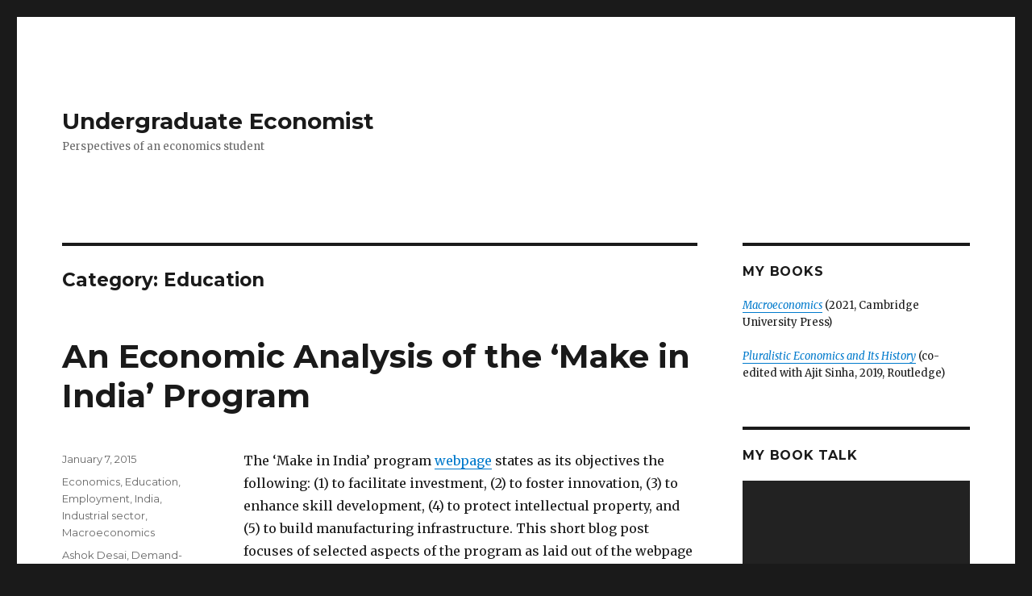

--- FILE ---
content_type: text/html; charset=UTF-8
request_url: http://www.alexmthomas.com/category/education/
body_size: 18222
content:
<!DOCTYPE html>
<html lang="en-US" class="no-js">
<head>
	<meta charset="UTF-8">
	<meta name="viewport" content="width=device-width, initial-scale=1">
	<link rel="profile" href="https://gmpg.org/xfn/11">
		<script>(function(html){html.className = html.className.replace(/\bno-js\b/,'js')})(document.documentElement);</script>
<title>Education &#8211; Undergraduate Economist</title>
<link rel='dns-prefetch' href='//fonts.googleapis.com' />
<link rel='dns-prefetch' href='//s.w.org' />
<link href='https://fonts.gstatic.com' crossorigin rel='preconnect' />
<link rel="alternate" type="application/rss+xml" title="Undergraduate Economist &raquo; Feed" href="http://www.alexmthomas.com/feed/" />
<link rel="alternate" type="application/rss+xml" title="Undergraduate Economist &raquo; Comments Feed" href="http://www.alexmthomas.com/comments/feed/" />
<link rel="alternate" type="application/rss+xml" title="Undergraduate Economist &raquo; Education Category Feed" href="http://www.alexmthomas.com/category/education/feed/" />
		<script type="text/javascript">
			window._wpemojiSettings = {"baseUrl":"https:\/\/s.w.org\/images\/core\/emoji\/11.2.0\/72x72\/","ext":".png","svgUrl":"https:\/\/s.w.org\/images\/core\/emoji\/11.2.0\/svg\/","svgExt":".svg","source":{"concatemoji":"http:\/\/www.alexmthomas.com\/wp-includes\/js\/wp-emoji-release.min.js?ver=5.1.19"}};
			!function(e,a,t){var n,r,o,i=a.createElement("canvas"),p=i.getContext&&i.getContext("2d");function s(e,t){var a=String.fromCharCode;p.clearRect(0,0,i.width,i.height),p.fillText(a.apply(this,e),0,0);e=i.toDataURL();return p.clearRect(0,0,i.width,i.height),p.fillText(a.apply(this,t),0,0),e===i.toDataURL()}function c(e){var t=a.createElement("script");t.src=e,t.defer=t.type="text/javascript",a.getElementsByTagName("head")[0].appendChild(t)}for(o=Array("flag","emoji"),t.supports={everything:!0,everythingExceptFlag:!0},r=0;r<o.length;r++)t.supports[o[r]]=function(e){if(!p||!p.fillText)return!1;switch(p.textBaseline="top",p.font="600 32px Arial",e){case"flag":return s([55356,56826,55356,56819],[55356,56826,8203,55356,56819])?!1:!s([55356,57332,56128,56423,56128,56418,56128,56421,56128,56430,56128,56423,56128,56447],[55356,57332,8203,56128,56423,8203,56128,56418,8203,56128,56421,8203,56128,56430,8203,56128,56423,8203,56128,56447]);case"emoji":return!s([55358,56760,9792,65039],[55358,56760,8203,9792,65039])}return!1}(o[r]),t.supports.everything=t.supports.everything&&t.supports[o[r]],"flag"!==o[r]&&(t.supports.everythingExceptFlag=t.supports.everythingExceptFlag&&t.supports[o[r]]);t.supports.everythingExceptFlag=t.supports.everythingExceptFlag&&!t.supports.flag,t.DOMReady=!1,t.readyCallback=function(){t.DOMReady=!0},t.supports.everything||(n=function(){t.readyCallback()},a.addEventListener?(a.addEventListener("DOMContentLoaded",n,!1),e.addEventListener("load",n,!1)):(e.attachEvent("onload",n),a.attachEvent("onreadystatechange",function(){"complete"===a.readyState&&t.readyCallback()})),(n=t.source||{}).concatemoji?c(n.concatemoji):n.wpemoji&&n.twemoji&&(c(n.twemoji),c(n.wpemoji)))}(window,document,window._wpemojiSettings);
		</script>
		<style type="text/css">
img.wp-smiley,
img.emoji {
	display: inline !important;
	border: none !important;
	box-shadow: none !important;
	height: 1em !important;
	width: 1em !important;
	margin: 0 .07em !important;
	vertical-align: -0.1em !important;
	background: none !important;
	padding: 0 !important;
}
</style>
	<link rel='stylesheet' id='wp-block-library-css'  href='http://www.alexmthomas.com/wp-includes/css/dist/block-library/style.min.css?ver=5.1.19' type='text/css' media='all' />
<link rel='stylesheet' id='wp-block-library-theme-css'  href='http://www.alexmthomas.com/wp-includes/css/dist/block-library/theme.min.css?ver=5.1.19' type='text/css' media='all' />
<link rel='stylesheet' id='twentysixteen-fonts-css'  href='https://fonts.googleapis.com/css?family=Merriweather%3A400%2C700%2C900%2C400italic%2C700italic%2C900italic%7CMontserrat%3A400%2C700%7CInconsolata%3A400&#038;subset=latin%2Clatin-ext&#038;display=fallback' type='text/css' media='all' />
<link rel='stylesheet' id='genericons-css'  href='http://www.alexmthomas.com/wp-content/themes/twentysixteen/genericons/genericons.css?ver=3.4.1' type='text/css' media='all' />
<link rel='stylesheet' id='twentysixteen-style-css'  href='http://www.alexmthomas.com/wp-content/themes/twentysixteen/style.css?ver=20190507' type='text/css' media='all' />
<link rel='stylesheet' id='twentysixteen-block-style-css'  href='http://www.alexmthomas.com/wp-content/themes/twentysixteen/css/blocks.css?ver=20190102' type='text/css' media='all' />
<!--[if lt IE 10]>
<link rel='stylesheet' id='twentysixteen-ie-css'  href='http://www.alexmthomas.com/wp-content/themes/twentysixteen/css/ie.css?ver=20170530' type='text/css' media='all' />
<![endif]-->
<!--[if lt IE 9]>
<link rel='stylesheet' id='twentysixteen-ie8-css'  href='http://www.alexmthomas.com/wp-content/themes/twentysixteen/css/ie8.css?ver=20170530' type='text/css' media='all' />
<![endif]-->
<!--[if lt IE 8]>
<link rel='stylesheet' id='twentysixteen-ie7-css'  href='http://www.alexmthomas.com/wp-content/themes/twentysixteen/css/ie7.css?ver=20170530' type='text/css' media='all' />
<![endif]-->
<!--[if lt IE 9]>
<script type='text/javascript' src='http://www.alexmthomas.com/wp-content/themes/twentysixteen/js/html5.js?ver=3.7.3'></script>
<![endif]-->
<script type='text/javascript' src='http://www.alexmthomas.com/wp-includes/js/jquery/jquery.js?ver=1.12.4'></script>
<script type='text/javascript' src='http://www.alexmthomas.com/wp-includes/js/jquery/jquery-migrate.min.js?ver=1.4.1'></script>
<link rel='https://api.w.org/' href='http://www.alexmthomas.com/wp-json/' />
<link rel="EditURI" type="application/rsd+xml" title="RSD" href="http://www.alexmthomas.com/xmlrpc.php?rsd" />
<link rel="wlwmanifest" type="application/wlwmanifest+xml" href="http://www.alexmthomas.com/wp-includes/wlwmanifest.xml" /> 
<meta name="generator" content="WordPress 5.1.19" />
</head>

<body class="archive category category-education category-48 wp-embed-responsive hfeed">
<div id="page" class="site">
	<div class="site-inner">
		<a class="skip-link screen-reader-text" href="#content">Skip to content</a>

		<header id="masthead" class="site-header" role="banner">
			<div class="site-header-main">
				<div class="site-branding">
					
											<p class="site-title"><a href="http://www.alexmthomas.com/" rel="home">Undergraduate Economist</a></p>
												<p class="site-description">Perspectives of an economics student</p>
									</div><!-- .site-branding -->

							</div><!-- .site-header-main -->

					</header><!-- .site-header -->

		<div id="content" class="site-content">

	<div id="primary" class="content-area">
		<main id="main" class="site-main" role="main">

		
			<header class="page-header">
				<h1 class="page-title">Category: Education</h1>			</header><!-- .page-header -->

			
<article id="post-625" class="post-625 post type-post status-publish format-standard hentry category-economics category-education category-employment category-india category-industrial-sector category-macroeconomics tag-ashok-desai tag-demand-led-growth tag-indian-economy tag-indian-macroeconomics tag-indian-manufacturing tag-make-in-india tag-raghuram-rajan tag-supply-side-theory-of-growth">
	<header class="entry-header">
		
		<h2 class="entry-title"><a href="http://www.alexmthomas.com/2015/01/07/an-economic-analysis-of-the-make-in-india-program/" rel="bookmark">An Economic Analysis of the &#8216;Make in India&#8217; Program</a></h2>	</header><!-- .entry-header -->

	
	
	<div class="entry-content">
		<p>The &#8216;Make in India&#8217; program <a href="http://www.makeinindia.com/">webpage</a> states as its objectives the following: (1) to facilitate investment, (2) to foster innovation, (3) to enhance skill development, (4) to protect intellectual property, and (5) to build manufacturing infrastructure. This short blog post focuses of selected aspects of the program as laid out of the webpage and then critically examines them and the economics underlying them.</p>
<p>Selected features of the program from the webpage are outlined in this paragraph. &#8216;The process of industrial licensing has become simpler and for some, the validity has been extended. There is an impetus to develop industrial corridors and smart cities. The cap of foreign direct investment (FDI) in defence raised from 26% to 49%, with further easing of FDI norms underway in the construction sector. Labour-intensive sectors such as textiles and garments, leather and footwear, gems and jewellery and food processing industries, capital goods industries and small &amp; medium enterprises will be supported. Further, National Investment &amp; Manufacturing Zones (NIMZ) will be set up. Incentives for the production of equipment/machines/devices for controlling pollution, reducing energy consumption and water conservation will be provided.</p>
<p>To summarize, the government will provide incentives for the construction of green technology while at the same time making it easier for firms to get environmental (land) clearances. Setting up industrial zones is a good idea because it reduces transportation costs and common infrastructure can be better streamlined; also, they should be located at a safe distance from populated areas. Investment by foreign companies is beneficial if they these investments entail the learning of new technology and scientific and managerial collaboration. FDI should not be forthcoming solely to exploit the low wages prevailing in India.</p>
<p>Undoubtedly, India needs to revive its manufacturing sector. Globally, Indian manufacturing products need to be competitive. To achieve these two objectives, the present government&#8217;s &#8216;Make in India&#8217; program is necessary. As always, we need to wait and see how the program works in practice. This program is aimed at improving the supply-side of the economy &#8216; improving the capacity to supply manufactured products. Creating of physical infrastructure will also have multiplier effects on agricultural and services sector.</p>
<p>Two related issues need to be raised in this context. Firstly, what about economic &#8216;reforms&#8217; targeted at the demand-side of the economy&#8217; Secondly, isn&#8217;t it more prudent to validate the supply of manufactured commodities from domestic demand than foreign demand&#8217; Let us take each of them in some more detail. Raghuram Rajan made the second point in his December 12, 2014 <a href="http://www.rbi.org.in/scripts/BS_SpeechesView.aspx'Id=930">Bharat Ram Memorial Lecture</a>. Ashok Desai, <a href="http://www.outlookindia.com/article/Looking-For-Luck/292944">in the <i>Outlook</i></a>, criticises the previous government for their corruption scandals and economic schemes which, according to Desai, primarily benefited the non-poor and due to their consumption raised the industry and services growth rates.</p>
<p>While supply-side measures are important, we must not lose sight of demand-side measures &#8216; such as public investment in health and education. The recent <a href="http://www.newslaundry.com/2014/12/25/facing-health-crises-india-slashes-healthcare/">cut in public health expenditure</a> by the current government is indeed very alarming. Equally important is a good labour law framework which ensures good working conditions for workers and a decent minimum wage. This will ensure adequate domestic demand, as our workers will earn above-subsistence incomes and be healthy. If the core institutions of health and education (and clean environment) are also strengthened alongside the labour market ones, then domestic demand-led growth <i>will</i> <i>not</i> be difficult to manage.</p>
	</div><!-- .entry-content -->

	<footer class="entry-footer">
		<span class="byline"><span class="author vcard"><span class="screen-reader-text">Author </span> <a class="url fn n" href="http://www.alexmthomas.com/author/admin/">Alex M Thomas</a></span></span><span class="posted-on"><span class="screen-reader-text">Posted on </span><a href="http://www.alexmthomas.com/2015/01/07/an-economic-analysis-of-the-make-in-india-program/" rel="bookmark"><time class="entry-date published updated" datetime="2015-01-07T17:06:37+05:30">January 7, 2015</time></a></span><span class="cat-links"><span class="screen-reader-text">Categories </span><a href="http://www.alexmthomas.com/category/economics/" rel="category tag">Economics</a>, <a href="http://www.alexmthomas.com/category/education/" rel="category tag">Education</a>, <a href="http://www.alexmthomas.com/category/employment/" rel="category tag">Employment</a>, <a href="http://www.alexmthomas.com/category/india/" rel="category tag">India</a>, <a href="http://www.alexmthomas.com/category/industrial-sector/" rel="category tag">Industrial sector</a>, <a href="http://www.alexmthomas.com/category/macroeconomics/" rel="category tag">Macroeconomics</a></span><span class="tags-links"><span class="screen-reader-text">Tags </span><a href="http://www.alexmthomas.com/tag/ashok-desai/" rel="tag">Ashok Desai</a>, <a href="http://www.alexmthomas.com/tag/demand-led-growth/" rel="tag">Demand-led growth</a>, <a href="http://www.alexmthomas.com/tag/indian-economy/" rel="tag">Indian Economy</a>, <a href="http://www.alexmthomas.com/tag/indian-macroeconomics/" rel="tag">Indian Macroeconomics</a>, <a href="http://www.alexmthomas.com/tag/indian-manufacturing/" rel="tag">Indian Manufacturing</a>, <a href="http://www.alexmthomas.com/tag/make-in-india/" rel="tag">Make in India</a>, <a href="http://www.alexmthomas.com/tag/raghuram-rajan/" rel="tag">Raghuram Rajan</a>, <a href="http://www.alexmthomas.com/tag/supply-side-theory-of-growth/" rel="tag">Supply-side theory of growth</a></span><span class="comments-link"><a href="http://www.alexmthomas.com/2015/01/07/an-economic-analysis-of-the-make-in-india-program/#comments">1 Comment<span class="screen-reader-text"> on An Economic Analysis of the &#8216;Make in India&#8217; Program</span></a></span>			</footer><!-- .entry-footer -->
</article><!-- #post-625 -->

<article id="post-547" class="post-547 post type-post status-publish format-standard hentry category-book-reviews category-development-economics category-economic-growth category-economics category-education category-employment category-gdp category-government category-india category-labour-economics category-macroeconomics category-markets category-neoclassical-economics category-poverty category-unemployment tag-arvind-panagariya tag-economic-development tag-economic-growth tag-indian-economy tag-indian-macroeconomics tag-jagdish-bhagwati tag-labour-market tag-why-growth-matters">
	<header class="entry-header">
		
		<h2 class="entry-title"><a href="http://www.alexmthomas.com/2013/08/25/misunderstanding-economic-growth-and-development/" rel="bookmark">Misunderstanding Economic Growth and Development</a></h2>	</header><!-- .entry-header -->

	
	
	<div class="entry-content">
		<p style="text-align: justify;">If two previous posts dealt with trying to understand how economic growth <a href="http://www.alexmthomas.com/2013/04/20/on-economic-growth-and-development/">may</a> or <a href="http://www.alexmthomas.com/2013/07/28/understanding-indias-economic-growth-and-development/">may not</a> translate into development, this post goes a step behind and discusses what economic growth means. More importantly, this post examines what economic growth <i>does not mean</i>. The motivation for this blog post comes from Jagdish Bhagwati and Arvind Panagariya&#8217;s <a href="http://www.amazon.com/Why-Growth-Matters-Developing-Countries/dp/161039271X">2013 book</a> titled <i>Why Growth Matters: How Economic Growth in India Reduced Poverty and the Lessons for Other Developing Countries</i>. Note that the following paragraphs are not intended to be a detailed review of the book; only their central premise &#8216; &#8216;the centrality of growth in reducing poverty&#8217; (p. 4) &#8216; will be engaged with. The blog post, however, ends with a critical commentary on the authors&#8217; methodology (focusing on authors&#8217; engagement with opposing views, presentation of authors&#8217; own arguments and referencing), as contained in the Preface, Introduction and the first three chapters. Also, no comments are offered on the data analysis present in their book.</p>
<p style="text-align: justify;">A <a href="http://www.oed.com/view/Entry/150302">premise</a> is &#8216;a statement or proposition from which another is inferred or follows as a conclusion.&#8217; Bhagwati and Panagariya start with the premise that economic growth entails increase in employment opportunities and an improvement in income per person. This is also their conclusion, and forms the title of their book. They write:</p>
<blockquote>
<p style="text-align: justify;">Bhagwati argued nearly a quarter century ago that growth would create more jobs and opportunities for gainful improvement in income, directly pulling more of the poor above the poverty line and additionally would allow the government to pull in more revenues, which would enable the government to spend more on health-care, education, and other programs to further help the poor. Growth therefore would be a double-barrelled assault on poverty. (p. xix)</p>
</blockquote>
<p style="text-align: justify;">Further, they write: &#8216;growth helps by drawing the poor into gainful employment&#8217; (p. 23). A simple question is sufficient to negate this view. Does the market create jobs after taking into account the abilities and skills of the poor&#8217; Of course not! If so, there would not be any unemployment or underemployment. A well-educated (and healthy) workforce is necessary so as to actually &#8216;gain&#8217; from the newly created employment opportunities. [Not to forget the hardships involved in deskilling and reskilling.] And, it is not logically necessary for employment opportunities to increase when the economy grows. Jobless growth is a possibility where the surplus is not used to create further jobs; more often, it is a question of whether jobs are being created at the same pace as at which the economy grows.</p>
<p style="text-align: justify;">By definition, economic growth entails a rise in income. But whose income&#8217; Economic growth can co-exist with the rich getting richer. Or, economic growth can give rise to stagnant wage shares amidst productivity rises. Growth can be export-led. It can be service-led. It might favour capital-intensive over that of labour-intensive technology. A rise in real GDP can happen because of a variety of reasons. It is these &#8216;reasons&#8217; that one must investigate. For, it is here that we will find answers as to who the beneficiaries of economic growth are. It is to the mechanisms or processes which generate economic growth that we must attend to in order to comprehend which sector/classes/groups are losing out. For example, the nature and consequences of service-led growth will be very different from that of growth that is manufacturing-led. Bhagwati and Panagariya repeat the same fallacy, pointed out in the previous paragraph, in the following passage.</p>
<blockquote>
<p style="text-align: justify;">Conceptually, in an economy with widespread poverty, labor is cheap. Therefore, it has a comparative advantage in producing labor-intensive goods. Under pro-growth policies that include openness to trade (usually in tandem with other pro-growth policies), a growing economy will specialize in producing and exporting these goods and should create employment opportunities and (as growing demand for labor begins to cut into &#8216;surplus&#8217; or &#8216;underemployed&#8217; labor) higher wages for the masses, with a concomitant decline in poverty. (p. 23; see p. 43 as well)</p>
</blockquote>
<p style="text-align: justify;">Conceptually, in an economy with excess labour supply, labour is cheap. Bhagwati and Panagariya argue that a growing economy with cheap labour will adopt labour-intensive techniques. This reasoning assumes that an unemployed farmer or school teacher can easily and naturally be employed in a firm which exports computer parts. The authors&#8217; views seem to indicate a gross misunderstanding of the actual economic dynamics of any society (see below as well). Moreover, one is not just concerned with mere employment, but with employment that provides good working conditions &#8216; including sick leave, maternity leave, overtime wages, etc.</p>
<p style="text-align: justify;">&#8216;The pie has to grow; growth is a necessity&#8217; (p. xx). Yes, a larger surplus makes it feasible for each claimant to get a greater share, including the government. The contention is with respect to the feasibility and who these claimants are. According to Bhagwati and Panagariya, growth automatically and naturally generates higher incomes per person thereby &#8216;directly pulling more of the poor above the poverty line.&#8217; Growth is not manna from heaven which everyone gets in equal amounts. It is based on definite political, economic and social institutions/processes &#8216; wage bargaining, possibilities of reskilling, mobility of labour, gender, caste, family structure, social security nets (family based or from the government) and so on. In this context, the authors rightly note the negative effects excessive licensing, government monopolies and protectionism can have on the growth of an economy (p. xii).</p>
<p style="text-align: justify;">Given the authors&#8217; belief in a strict one-way causation running from economic growth to development, they argue for carrying out growth-enhancing reforms first, which they refer to as Track I reforms. Subsequently, the surplus can be redistributed by the government to achieve development; this can be through transfer payments of various kinds. These are known as Track II reforms. They argue:</p>
<blockquote>
<p style="text-align: justify;">Track II reforms can only stand on the shoulders of Track I reforms; without the latter, the former cannot be financed. (p. xxi)</p>
</blockquote>
<p style="text-align: justify;">Of course, they can be financed through government borrowing and there is ample literature on the issues surrounding debt-sustainability in relation to achieving full employment. One wishes to see a more nuanced understanding of such matters.</p>
<p style="text-align: justify;">This separation of growth from development is not just illogical and untrue, but also dangerous to public policy. Often, for purposes of economic theorising, in order to carefully study the causal relations between variables, some boundaries are drawn and certain assumptions are made. But, an import of this technique into the domain of public policy is methodologically flawed, where the abilities of individuals to seek jobs and actually work and earn (higher) incomes crucially depend on their social, cultural and economic backgrounds. In other words, while the distinction between economic growth and development might be reasonable for some purposes, in practical politics, they go together. Moreover, if the policy objective is to ensure good quality of life for all, then it must be the case that, to use the authors&#8217; terminology, both Track I and II should be undertaken at the same time, with perhaps a greater emphasis on Track II reforms.</p>
<p style="text-align: justify;">A fundamental error underlies the authors&#8217; belief that &#8216;growth&#8217; is an automatic process which takes place when the government lets the private players have a completely free hand, international trade is free, and capital can freely flow in and out of the country. It is this notion which makes the authors&#8217; note that &#8216;Track II reforms involve social engineering&#8221; (p. xxi). That is, in their view, Track I reforms require no &#8216;social engineering&#8217;. Nothing could be farther from the truth! A &#8216;market&#8217; is an engineered institution. The belief that &#8216;free markets&#8217; will deliver both economic and social justice is quite easily discernible from their statements. Making commodity markets free (from <i>both</i> government and private monopolies) is certainly beneficial for economic growth as well as for wider socio-economic development. But, given the (historical or otherwise) arbitrariness (as opposed to &#8216;merit&#8217;) involved in the ownership of various forms of assets, and the tendency of markets to favour the powerful, there is always a crucial role for the government and civil society to intervene in order to ensure social justice (especially in the arenas of education and health). After all, is this not what we mean by participatory democracy&#8217;</p>
<p style="text-align: justify;">The preceding commentary is based on a partial reading of Bhagwati and Panagariya&#8217;s book, as noted in the introductory paragraph. Their conception of growth, at best, seems superficial and at worst, they misunderstand the dynamics of economics growth as well as development. The view of &#8216;free markets&#8217; generating growth <i>with</i> rising incomes per person is never an automatic process. It requires visible hands and is indeed social engineering. We end with a few observations on their methodology. For them, all that their critics say are myths; Part I of their book is titled &#8216;Debunking the myths.&#8217; On one occasion, some of the critics, who are hardly ever named (and therefore not cited), are accused of being &#8216;intellectually lazy&#8217; (p. 25; also see p. 32, p. 34, p. 35 for the unnamed critics). On the other hand, the following phrases are used for arguments in their own support: &#8216;state-of-the-art techniques&#8217; (p. 31), &#8216;detailed state- and industry-level data&#8217; (p. 31), &#8216;compelling nature of evidence on the decline of poverty under reforms and accelerated growth&#8217; (p. 33), &#8216;irrefutable evidence&#8217; (p. 37), &#8216;evidence&#8217;is unequivocal&#8217; (p. 38) and &#8216;these authors&#8217; superior methodology&#8217; (p. 43). Out of the total number of references excluding data sources and reports (around 125 in number), about 37% (around 47 in number) are references to the authors&#8217; work, either as a sole author, a co-author or as the editor of the volume. This is very striking. And, out of citations to Panagariya&#8217;s work (about 27 in number), 14 of them are newspaper articles published in the <i>Times of India</i> or <i>Economic Times</i>. It is indeed unfortunate to come across so many fundamental errors in a book like this, because growth does matter, although not at all in the way Bhagwati and Panagariya expound in their book!</p>
	</div><!-- .entry-content -->

	<footer class="entry-footer">
		<span class="byline"><span class="author vcard"><span class="screen-reader-text">Author </span> <a class="url fn n" href="http://www.alexmthomas.com/author/admin/">Alex M Thomas</a></span></span><span class="posted-on"><span class="screen-reader-text">Posted on </span><a href="http://www.alexmthomas.com/2013/08/25/misunderstanding-economic-growth-and-development/" rel="bookmark"><time class="entry-date published updated" datetime="2013-08-25T13:46:25+05:30">August 25, 2013</time></a></span><span class="cat-links"><span class="screen-reader-text">Categories </span><a href="http://www.alexmthomas.com/category/book-reviews/" rel="category tag">Book reviews</a>, <a href="http://www.alexmthomas.com/category/development-economics/" rel="category tag">Development Economics</a>, <a href="http://www.alexmthomas.com/category/economic-growth/" rel="category tag">Economic Growth</a>, <a href="http://www.alexmthomas.com/category/economics/" rel="category tag">Economics</a>, <a href="http://www.alexmthomas.com/category/education/" rel="category tag">Education</a>, <a href="http://www.alexmthomas.com/category/employment/" rel="category tag">Employment</a>, <a href="http://www.alexmthomas.com/category/gdp/" rel="category tag">GDP</a>, <a href="http://www.alexmthomas.com/category/government/" rel="category tag">Government</a>, <a href="http://www.alexmthomas.com/category/india/" rel="category tag">India</a>, <a href="http://www.alexmthomas.com/category/labour-economics/" rel="category tag">Labour Economics</a>, <a href="http://www.alexmthomas.com/category/macroeconomics/" rel="category tag">Macroeconomics</a>, <a href="http://www.alexmthomas.com/category/markets/" rel="category tag">Markets</a>, <a href="http://www.alexmthomas.com/category/neoclassical-economics/" rel="category tag">Neoclassical Economics</a>, <a href="http://www.alexmthomas.com/category/poverty/" rel="category tag">Poverty</a>, <a href="http://www.alexmthomas.com/category/unemployment/" rel="category tag">Unemployment</a></span><span class="tags-links"><span class="screen-reader-text">Tags </span><a href="http://www.alexmthomas.com/tag/arvind-panagariya/" rel="tag">Arvind Panagariya</a>, <a href="http://www.alexmthomas.com/tag/economic-development/" rel="tag">Economic Development</a>, <a href="http://www.alexmthomas.com/tag/economic-growth/" rel="tag">Economic Growth</a>, <a href="http://www.alexmthomas.com/tag/indian-economy/" rel="tag">Indian Economy</a>, <a href="http://www.alexmthomas.com/tag/indian-macroeconomics/" rel="tag">Indian Macroeconomics</a>, <a href="http://www.alexmthomas.com/tag/jagdish-bhagwati/" rel="tag">Jagdish Bhagwati</a>, <a href="http://www.alexmthomas.com/tag/labour-market/" rel="tag">Labour market</a>, <a href="http://www.alexmthomas.com/tag/why-growth-matters/" rel="tag">Why Growth Matters</a></span>			</footer><!-- .entry-footer -->
</article><!-- #post-547 -->

<article id="post-169" class="post-169 post type-post status-publish format-standard hentry category-consumer-theory category-economic-thought category-economics category-economics-educationteaching category-education category-keynes category-neoclassical-economics category-nobel-prize category-paul-samuelson tag-economics-textbooks tag-samuelson">
	<header class="entry-header">
		
		<h2 class="entry-title"><a href="http://www.alexmthomas.com/2009/12/21/paul-samuelson-the-father-of-modern-economics-dies/" rel="bookmark">Paul Samuelson: The Father of &#039;Modern Economics&#039; Dies</a></h2>	</header><!-- .entry-header -->

	
	
	<div class="entry-content">
		<p>All those who have studied economics for the past 50 years or so have heard about Samuelson &#8211; <em>Foundations of Economic Analysis</em>, Samuelson-Stopler theorem, Factor-price equalisation theorem, revealed preference theory, Bergson-Samuelson social welfare functions, non-substitution theorem, linear programming in economics, etc. The first one is his 1947 book which dominates economics teaching even today, directly or indirectly. Samuelson transformed economics into some sort of science (pseudo-science, as some call it)-social physics. [For more on this, go <a href="http://www.eoht.info/page/Paul+Samuelson">here</a>]</p>
<p>Robert Lucas on Samuelson:</p>
<p>&#8216;Samuelson was the Julia Child of economics, somehow teaching you the basics and giving you the feeling of becoming an insider in a complex culture all at the same time. I loved the Foundations. Like so many others in my cohort, I internalized its view that if I couldn&#8217;t formulate a problem in economic theory mathematically, I didn&#8217;t know what I was doing. I came to the position that mathematical analysis is not one of many ways of doing economic theory: It is the only way.<strong> Economic theory is mathematical analysis</strong>. Everything else is just pictures and talk.&#8217; [<a href="http://www.marginalrevolution.com/marginalrevolution/2009/12/quotations-by-and-about-paul-samuelson.html">Marginal Revolution</a> and<a href="http://news.uchicago.edu/news.php'asset_id=1815"> here</a>]</p>
<p>SCARY!</p>
<p>In his <em>Foundations</em>, he is supposed to have popularised the views of Keynes. In fact, what he popularised is the neo-classical synthesis (IS-LM curves, which were created by Hicks). Hence, what we learn in most macroeconomics texts is not what Keynes said. <a href="http://en.wikipedia.org/wiki/Post-Keynesian_economics">Post-Keynesian economics</a> is more closer to what Keynes said.</p>
<p>Despite his &#8216;ideas of good economics&#8217;, one needs to appreciate the works he carried out in different areas in economics &#8211; macroeconomics, public finance, international trade, consumer theory, capital theory and general equilibrium, etc.</p>
<p>In his initial editions of the <em>Foundations</em>, one could find a few pages devoted to the 1960 capital theory debates. However, with passage of time, the debate was relegated to footnotes. Now, in mainstream textbooks, capital theory is entirely omitted. In fact, Samuelson admitted the problems neoclassical microeconomics and general equilibrium run into because of their notion of capital. [More<a href="http://robertvienneau.blogspot.com/2006/08/some-of-samuelson-on-subject-of-sraffa.html"> here</a>]</p>
<p>I end with two questions.<br />
Is mathematics the only way of studying economics and analysing economies&#8217; [We mostly use calculus and game theory. Should we employ other kinds of mathematics&#8217;]</p>
<p>How reliable are textbooks&#8217; It makes learning easy, but probably, a bit too easy.</p>
	</div><!-- .entry-content -->

	<footer class="entry-footer">
		<span class="byline"><span class="author vcard"><span class="screen-reader-text">Author </span> <a class="url fn n" href="http://www.alexmthomas.com/author/admin/">Alex M Thomas</a></span></span><span class="posted-on"><span class="screen-reader-text">Posted on </span><a href="http://www.alexmthomas.com/2009/12/21/paul-samuelson-the-father-of-modern-economics-dies/" rel="bookmark"><time class="entry-date published updated" datetime="2009-12-21T09:56:55+05:30">December 21, 2009</time></a></span><span class="cat-links"><span class="screen-reader-text">Categories </span><a href="http://www.alexmthomas.com/category/consumer-theory/" rel="category tag">Consumer Theory</a>, <a href="http://www.alexmthomas.com/category/economic-thought/" rel="category tag">Economic Thought</a>, <a href="http://www.alexmthomas.com/category/economics/" rel="category tag">Economics</a>, <a href="http://www.alexmthomas.com/category/economics-educationteaching/" rel="category tag">Economics Education/Teaching</a>, <a href="http://www.alexmthomas.com/category/education/" rel="category tag">Education</a>, <a href="http://www.alexmthomas.com/category/keynes/" rel="category tag">Keynes</a>, <a href="http://www.alexmthomas.com/category/neoclassical-economics/" rel="category tag">Neoclassical Economics</a>, <a href="http://www.alexmthomas.com/category/nobel-prize/" rel="category tag">Nobel Prize</a>, <a href="http://www.alexmthomas.com/category/paul-samuelson/" rel="category tag">Paul Samuelson</a></span><span class="tags-links"><span class="screen-reader-text">Tags </span><a href="http://www.alexmthomas.com/tag/economics-textbooks/" rel="tag">Economics Textbooks</a>, <a href="http://www.alexmthomas.com/tag/samuelson/" rel="tag">Samuelson</a></span><span class="comments-link"><a href="http://www.alexmthomas.com/2009/12/21/paul-samuelson-the-father-of-modern-economics-dies/#comments">9 Comments<span class="screen-reader-text"> on Paul Samuelson: The Father of &#039;Modern Economics&#039; Dies</span></a></span>			</footer><!-- .entry-footer -->
</article><!-- #post-169 -->

<article id="post-89" class="post-89 post type-post status-publish format-standard hentry category-classical-political-economy category-economic-history category-economic-thought category-economics category-economics-educationteaching category-education category-political-economy category-thomas-malthus">
	<header class="entry-header">
		
		<h2 class="entry-title"><a href="http://www.alexmthomas.com/2008/05/23/on-malthusian-theory-of-population/" rel="bookmark">On Malthusian Theory of Population</a></h2>	</header><!-- .entry-header -->

	
	
	<div class="entry-content">
		<p class="MsoNormal">This post revisits &#8216;<em>An Essay on the Principle of Population&#8217;</em> written by Thomas Malthus in 1798. In my <a href="../2008/05/08/economics-education-the-indian-context/">last post</a> I briefly touched upon his population theory. Unfortunately, mainstream economics textbooks mention Malthus only for his &#8216;bad&#8217; population theory. His other significant contributions like Differential Theory of Rent, his theory of money, his questions about the validity of Say&#8217;s law, etc are conveniently suppressed.</p>
<p class="MsoNormal">First, I would like to discuss why his theory is &#8216;good&#8217; and then I would like to show how Malthus is viewed, interpreted and treated by various economists and students of economics.</p>
<p class="MsoNormal">Economics as viewed earlier and as viewed now (by a few) was a discipline which tried to understand the society (now known an economy) and also to come up with solutions for the problems that persist. <span> </span>His<em> Essay </em>&#8216;<a href="http://cepa.newschool.edu/het/profiles/malthus.htm">was the first serious economic study of the welfare of the lower classes</a>&#8216; during his times. He was also a clergyman who wanted to make the society perfect.</p>
<p class="MsoNormal">His two postulates were that &#8216;food is necessary to man&#8217; and that &#8216;the passion between the sexes is necessary and will remain nearly in its present state&#8217;. [<a href="http://www.ac.wwu.edu/~stephan/malthus/malthus.0.html">Malthus 1798</a>] Now we know that the first is a true premise and the second one is believed to be a law of nature. So, there are no issues with both his postulates. He also refers to these postulates as &#8216;laws of nature&#8217;.</p>
<p class="MsoNormal"><em>Ceteris paribus</em>, population growth will outstrip food growth. He also gives additional insights as to how population growth will necessarily be checked. His <a href="http://plato.stanford.edu/entries/thought-experiment/">thought experiment</a> based on the &#8216;true&#8217; premises is therefore valid. At this juncture, one needs to understand the underlying assumption of diminishing returns to agriculture. Once this is understood, there is no reason to call his theory &#8216;bad&#8217;.</p>
<p class="MsoNormal">How can such a theory be useful to the society&#8217; It brings to the fore the need for improvements in agriculture through technological advances, so that food production can be increased. (Assuming increased food production implies lesser hunger, but <a href="http://en.wikipedia.org/wiki/Bengal_famine_of_1943#.22Food_Availability_Decline.22_or_.22Man_Made.22">Amartya Sen proved otherwise</a>. But it is necessary to have sufficient &#8216;food&#8217; to feed society) Family planning is undertaken so that no child goes hungry apart from <a href="http://www.infoforhealth.org/pr/j49edsum.shtml">other reasons.</a> Such checks are welcomed by all. Also, they indirectly draw from Malthus- the need for all people to consume food. However, checks like the <a href="http://geography.about.com/od/populationgeography/a/onechild.htm">Chinese one child policy</a> create social problems on a massive scale.</p>
<p class="MsoNormal">It is amazing that even when his theory is viewed in isolation (from his other works), it still holds good! With progress in education (school children get introduced to a lot of theories and facts at an early age) theories like Malthus&#8217; seem obvious and hence pointless. This also reflects the way theories are taught in schools and colleges. Very often, the context of the theory is left out. Corn Laws, the then predominant Ricardian theories, etc are very often not mentioned or discussed.</p>
<p class="MsoNormal">Now, I shall put forth two different views on Malthus, the economist.</p>
<p class="MsoNormal">1)</p>
<blockquote>
<p class="MsoNormal">In this famous work, Malthus posited his hypothesis that (unchecked) population growth always exceeds the growth of means of subsistence.  Actual (checked) population growth is kept in line with food supply growth by &#8220;positive checks&#8221; (starvation, disease and the like, elevating the death rate) and &#8220;preventive checks&#8221; (i.e. postponement of marriage, etc. that keep down the birth rate), both of which are characterized by &#8220;misery and vice&#8221;. [<a href="http://cepa.newschool.edu/het/profiles/malthus.htm">Source</a>] (<span style="text-decoration:underline;">Note the mention of (unchecked)</span>)</p>
</blockquote>
<p class="MsoNormal">2)</p>
<blockquote>
<p class="MsoNormal">Malthus believed that population would increase at a geometric rate and the food supply at an arithmetic rate.</p>
<p class="MsoNormal">Malthusian population theory was eventually dismissed for its pessimism and failure to take into account technological advances in agriculture and food production. [<a href="http://www.economyprofessor.com/economictheories/malthusian-population-theory.php">Source</a>]</p>
</blockquote>
<p class="MsoNormal"><span style="text-decoration:underline;"><strong>Conclusion</strong></span></p>
<p class="MsoNormal">How should theories be taught&#8217; By this post, I only intend to question the current teaching and understanding of Malthus&#8217; theories. Also, I wish to stress the importance of understanding and studying the &#8216;context&#8217; (historical, political, social, cultural,etc) of a theory.</p>
<p class="MsoNormal">
<p class="MsoNormal">Now, economists (positive economics) are busy using scientific methods so as to universalise theories rather than provide solutions to hunger, poverty, unemployment and other socio-economic problems.</p>
<p class="MsoNormal">To sum up, Malthus stressed on the need to keep population and food production in such a way that everyone would be fed. I believe that this still holds true across the globe as one of the main concerns of economics.</p>
<p class="MsoNormal"><span style="text-decoration:underline;"><strong>Further Reading</strong></span></p>
<p class="MsoListParagraphCxSpFirst" style="text-indent:-18pt;"><!--[if !supportLists]--><span><span>1)<span> 1) </span></span></span><!--[endif]--> 1)<a href="http://www.ucmp.berkeley.edu/history/malthus.html"> Darwin and Malthus</a></p>
<p class="MsoListParagraphCxSpMiddle" style="text-indent:-18pt;"><!--[if !supportLists]--><span><span>2)<span> 2) </span></span></span><!--[endif]--><em> </em>2)<em> <a href="http://www.thehindubusinessline.com/2008/04/09/stories/2008040950080900.htm">Is India falling into the Malthusian trap&#8217;,<span style="font-style:normal;"> C. J. Punnathara, The Hindu Business Line, April 9, 2008.</span></a></em></p>
<p class="MsoListParagraphCxSpMiddle" style="text-indent:-18pt;"><!--[if !supportLists]--><span><span>3)<span> 3) </span></span></span><!--[endif]--><em> </em>3)<em> <a href="http://www.economist.com/finance/displaystory.cfm'story_id=11374623&amp;fsrc=RSS">Malthus, the false prophet<span style="font-style:normal;">, May 15th 2008, The Economist.</span></a></em></p>
<p class="MsoListParagraphCxSpLast" style="text-indent:-18pt;"><!--[if !supportLists]--><span><span>4)<span> 4)</span></span></span><!--[endif]--> 4)<a href="http://desip.igc.org/malthus/index.html"> The International Society of Malthus</a> (<a href="http://desip.igc.org/malthus/links.html">further links from the society</a>)</p>
<p>5) On <a href="http://nitawriter.wordpress.com/2008/05/06/you-are-eating-gm-food-but-you-do-not-know-it/" target="_blank">GM Food</a> and <a href="http://thedailypheesh.blogspot.com/2008/04/all-out.html" target="_blank">GM Mosquitoes</a></p>
	</div><!-- .entry-content -->

	<footer class="entry-footer">
		<span class="byline"><span class="author vcard"><span class="screen-reader-text">Author </span> <a class="url fn n" href="http://www.alexmthomas.com/author/admin/">Alex M Thomas</a></span></span><span class="posted-on"><span class="screen-reader-text">Posted on </span><a href="http://www.alexmthomas.com/2008/05/23/on-malthusian-theory-of-population/" rel="bookmark"><time class="entry-date published updated" datetime="2008-05-23T13:53:15+05:30">May 23, 2008</time></a></span><span class="cat-links"><span class="screen-reader-text">Categories </span><a href="http://www.alexmthomas.com/category/classical-political-economy/" rel="category tag">Classical Political Economy</a>, <a href="http://www.alexmthomas.com/category/economic-history/" rel="category tag">Economic history</a>, <a href="http://www.alexmthomas.com/category/economic-thought/" rel="category tag">Economic Thought</a>, <a href="http://www.alexmthomas.com/category/economics/" rel="category tag">Economics</a>, <a href="http://www.alexmthomas.com/category/economics-educationteaching/" rel="category tag">Economics Education/Teaching</a>, <a href="http://www.alexmthomas.com/category/education/" rel="category tag">Education</a>, <a href="http://www.alexmthomas.com/category/political-economy/" rel="category tag">Political Economy</a>, <a href="http://www.alexmthomas.com/category/thomas-malthus/" rel="category tag">Thomas Malthus</a></span><span class="comments-link"><a href="http://www.alexmthomas.com/2008/05/23/on-malthusian-theory-of-population/#comments">7 Comments<span class="screen-reader-text"> on On Malthusian Theory of Population</span></a></span>			</footer><!-- .entry-footer -->
</article><!-- #post-89 -->

	<nav class="navigation pagination" role="navigation">
		<h2 class="screen-reader-text">Posts navigation</h2>
		<div class="nav-links"><span aria-current='page' class='page-numbers current'><span class="meta-nav screen-reader-text">Page </span>1</span>
<a class='page-numbers' href='http://www.alexmthomas.com/category/education/page/2/'><span class="meta-nav screen-reader-text">Page </span>2</a>
<a class="next page-numbers" href="http://www.alexmthomas.com/category/education/page/2/">Next page</a></div>
	</nav>
		</main><!-- .site-main -->
	</div><!-- .content-area -->


	<aside id="secondary" class="sidebar widget-area" role="complementary">
		<section id="text-19" class="widget widget_text"><h2 class="widget-title">My books</h2>			<div class="textwidget"><p><a href="https://www.cambridge.org/core/books/macroeconomics/FB08F1C234A00CCDA84E9005F2AE1210#fndtn-contents"><em>Macroeconomics</em></a> (2021, Cambridge University Press)</p>
<p><a href="https://www.routledge.com/Pluralistic-Economics-and-Its-History-1st-Edition/Sinha-Thomas/p/book/9780367232351"><em>Pluralistic Economics and Its History</em></a> (co-edited with Ajit Sinha, 2019, Routledge)</p>
</div>
		</section><section id="media_video-2" class="widget widget_media_video"><h2 class="widget-title">My book talk</h2><div style="width:100%;" class="wp-video"><!--[if lt IE 9]><script>document.createElement('video');</script><![endif]-->
<video class="wp-video-shortcode" id="video-89-1" preload="metadata" controls="controls"><source type="video/youtube" src="https://www.youtube.com/watch?v=zPcMrmIm5mE&#038;_=1" /><a href="https://www.youtube.com/watch?v=zPcMrmIm5mE">https://www.youtube.com/watch?v=zPcMrmIm5mE</a></video></div></section>		<section id="recent-posts-4" class="widget widget_recent_entries">		<h2 class="widget-title">Recent posts</h2>		<ul>
											<li>
					<a href="http://www.alexmthomas.com/2023/11/27/teaching-learning-history-of-economic-thought-het-some-observations/">Teaching &#038; Learning History of Economic Thought (HET): Some Observations</a>
									</li>
											<li>
					<a href="http://www.alexmthomas.com/2023/10/27/is-there-anything-natural-about-prices/">Is there anything natural about prices?</a>
									</li>
											<li>
					<a href="http://www.alexmthomas.com/2021/06/12/my-new-book-on-macroeconomics/">My new book on Macroeconomics</a>
									</li>
											<li>
					<a href="http://www.alexmthomas.com/2021/01/27/on-the-capital-output-ratio/">On the Capital/Output Ratio</a>
									</li>
											<li>
					<a href="http://www.alexmthomas.com/2020/06/09/cheryl-misaks-ramsey-notes-on-his-association-with-harrod-dobb-and-sraffa/">Cheryl Misak&#8217;s <i>Ramsey</i>: Notes on his association with Harrod, Dobb, and Sraffa</a>
									</li>
					</ul>
		</section><section id="text-15" class="widget widget_text"><h2 class="widget-title">Feed via Email</h2>			<div class="textwidget"><form style="border:1px solid #ccc;padding:3px;text-align:center;" action="http://feedburner.google.com/fb/a/mailverify" method="post" target="popupwindow" onsubmit="window.open('http://feedburner.google.com/fb/a/mailverify?uri=UndergraduateEconomist', 'popupwindow', 'scrollbars=yes,width=550,height=520');return true">
<p>Enter your email address:</p>
<p><input type="text" style="width:140px" name="email"/></p>
<p><input type="hidden" value="UndergraduateEconomist" name="uri"/><input type="hidden" name="loc" value="en_US"/><input type="submit" value="Subscribe" /></p>
<p>Delivered by <a href="http://feedburner.google.com" target="_blank">FeedBurner</a></p>
</form>
</div>
		</section><section id="search-3" class="widget widget_search"><h2 class="widget-title">Search</h2>
<form role="search" method="get" class="search-form" action="http://www.alexmthomas.com/">
	<label>
		<span class="screen-reader-text">Search for:</span>
		<input type="search" class="search-field" placeholder="Search &hellip;" value="" name="s" />
	</label>
	<button type="submit" class="search-submit"><span class="screen-reader-text">Search</span></button>
</form>
</section><section id="tag_cloud-3" class="widget widget_tag_cloud"><h2 class="widget-title">Tag cloud</h2><div class="tagcloud"><ul class='wp-tag-cloud' role='list'>
	<li><a href="http://www.alexmthomas.com/tag/adam-smith/" class="tag-cloud-link tag-link-513 tag-link-position-1" style="font-size: 1em;">Adam Smith</a></li>
	<li><a href="http://www.alexmthomas.com/tag/aggregate-demand/" class="tag-cloud-link tag-link-399 tag-link-position-2" style="font-size: 1em;">Aggregate demand</a></li>
	<li><a href="http://www.alexmthomas.com/tag/agriculture/" class="tag-cloud-link tag-link-146 tag-link-position-3" style="font-size: 1em;">Agriculture</a></li>
	<li><a href="http://www.alexmthomas.com/tag/amartya-sen/" class="tag-cloud-link tag-link-243 tag-link-position-4" style="font-size: 1em;">Amartya Sen</a></li>
	<li><a href="http://www.alexmthomas.com/tag/book-review/" class="tag-cloud-link tag-link-363 tag-link-position-5" style="font-size: 1em;">Book review</a></li>
	<li><a href="http://www.alexmthomas.com/tag/budget-analysis/" class="tag-cloud-link tag-link-168 tag-link-position-6" style="font-size: 1em;">Budget Analysis</a></li>
	<li><a href="http://www.alexmthomas.com/tag/capital-theory/" class="tag-cloud-link tag-link-543 tag-link-position-7" style="font-size: 1em;">Capital Theory</a></li>
	<li><a href="http://www.alexmthomas.com/tag/classical-economics/" class="tag-cloud-link tag-link-550 tag-link-position-8" style="font-size: 1em;">Classical Economics</a></li>
	<li><a href="http://www.alexmthomas.com/tag/crowding-out/" class="tag-cloud-link tag-link-256 tag-link-position-9" style="font-size: 1em;">Crowding out</a></li>
	<li><a href="http://www.alexmthomas.com/tag/economic-development/" class="tag-cloud-link tag-link-172 tag-link-position-10" style="font-size: 1em;">Economic Development</a></li>
	<li><a href="http://www.alexmthomas.com/tag/economic-growth/" class="tag-cloud-link tag-link-516 tag-link-position-11" style="font-size: 1em;">Economic Growth</a></li>
	<li><a href="http://www.alexmthomas.com/tag/economic-growth-in-india/" class="tag-cloud-link tag-link-238 tag-link-position-12" style="font-size: 1em;">Economic Growth in India</a></li>
	<li><a href="http://www.alexmthomas.com/tag/economics/" class="tag-cloud-link tag-link-517 tag-link-position-13" style="font-size: 1em;">Economics</a></li>
	<li><a href="http://www.alexmthomas.com/tag/economics-textbooks/" class="tag-cloud-link tag-link-152 tag-link-position-14" style="font-size: 1em;">Economics Textbooks</a></li>
	<li><a href="http://www.alexmthomas.com/tag/economic-theory/" class="tag-cloud-link tag-link-250 tag-link-position-15" style="font-size: 1em;">Economic Theory</a></li>
	<li><a href="http://www.alexmthomas.com/tag/farmers/" class="tag-cloud-link tag-link-233 tag-link-position-16" style="font-size: 1em;">Farmers</a></li>
	<li><a href="http://www.alexmthomas.com/tag/growth-theory/" class="tag-cloud-link tag-link-364 tag-link-position-17" style="font-size: 1em;">Growth theory</a></li>
	<li><a href="http://www.alexmthomas.com/tag/history-of-economic-thought/" class="tag-cloud-link tag-link-541 tag-link-position-18" style="font-size: 1em;">History of Economic Thought</a></li>
	<li><a href="http://www.alexmthomas.com/tag/india/" class="tag-cloud-link tag-link-521 tag-link-position-19" style="font-size: 1em;">India</a></li>
	<li><a href="http://www.alexmthomas.com/tag/indian-agriculture/" class="tag-cloud-link tag-link-295 tag-link-position-20" style="font-size: 1em;">Indian Agriculture</a></li>
	<li><a href="http://www.alexmthomas.com/tag/indian-economists/" class="tag-cloud-link tag-link-232 tag-link-position-21" style="font-size: 1em;">Indian Economists</a></li>
	<li><a href="http://www.alexmthomas.com/tag/indian-economy/" class="tag-cloud-link tag-link-156 tag-link-position-22" style="font-size: 1em;">Indian Economy</a></li>
	<li><a href="http://www.alexmthomas.com/tag/indian-macroeconomics/" class="tag-cloud-link tag-link-368 tag-link-position-23" style="font-size: 1em;">Indian Macroeconomics</a></li>
	<li><a href="http://www.alexmthomas.com/tag/inflation/" class="tag-cloud-link tag-link-522 tag-link-position-24" style="font-size: 1em;">Inflation</a></li>
	<li><a href="http://www.alexmthomas.com/tag/informal-sector/" class="tag-cloud-link tag-link-523 tag-link-position-25" style="font-size: 1em;">Informal Sector</a></li>
	<li><a href="http://www.alexmthomas.com/tag/jean-dreze/" class="tag-cloud-link tag-link-293 tag-link-position-26" style="font-size: 1em;">Jean Dreze</a></li>
	<li><a href="http://www.alexmthomas.com/tag/kaushik-basu/" class="tag-cloud-link tag-link-201 tag-link-position-27" style="font-size: 1em;">Kaushik Basu</a></li>
	<li><a href="http://www.alexmthomas.com/tag/keynes/" class="tag-cloud-link tag-link-527 tag-link-position-28" style="font-size: 1em;">Keynes</a></li>
	<li><a href="http://www.alexmthomas.com/tag/krishna-bharadwaj/" class="tag-cloud-link tag-link-545 tag-link-position-29" style="font-size: 1em;">Krishna Bharadwaj</a></li>
	<li><a href="http://www.alexmthomas.com/tag/labour/" class="tag-cloud-link tag-link-235 tag-link-position-30" style="font-size: 1em;">Labour</a></li>
	<li><a href="http://www.alexmthomas.com/tag/labour-market/" class="tag-cloud-link tag-link-369 tag-link-position-31" style="font-size: 1em;">Labour market</a></li>
	<li><a href="http://www.alexmthomas.com/tag/macroeconomics/" class="tag-cloud-link tag-link-542 tag-link-position-32" style="font-size: 1em;">Macroeconomics</a></li>
	<li><a href="http://www.alexmthomas.com/tag/marx/" class="tag-cloud-link tag-link-305 tag-link-position-33" style="font-size: 1em;">Marx</a></li>
	<li><a href="http://www.alexmthomas.com/tag/microeconomics/" class="tag-cloud-link tag-link-181 tag-link-position-34" style="font-size: 1em;">Microeconomics</a></li>
	<li><a href="http://www.alexmthomas.com/tag/neoclassical-economics/" class="tag-cloud-link tag-link-529 tag-link-position-35" style="font-size: 1em;">Neoclassical Economics</a></li>
	<li><a href="http://www.alexmthomas.com/tag/piero-sraffa/" class="tag-cloud-link tag-link-531 tag-link-position-36" style="font-size: 1em;">Piero Sraffa</a></li>
	<li><a href="http://www.alexmthomas.com/tag/piketty/" class="tag-cloud-link tag-link-463 tag-link-position-37" style="font-size: 1em;">Piketty</a></li>
	<li><a href="http://www.alexmthomas.com/tag/planning-commission/" class="tag-cloud-link tag-link-193 tag-link-position-38" style="font-size: 1em;">Planning Commission</a></li>
	<li><a href="http://www.alexmthomas.com/tag/prices/" class="tag-cloud-link tag-link-534 tag-link-position-39" style="font-size: 1em;">Prices</a></li>
	<li><a href="http://www.alexmthomas.com/tag/price-theory/" class="tag-cloud-link tag-link-174 tag-link-position-40" style="font-size: 1em;">Price Theory</a></li>
	<li><a href="http://www.alexmthomas.com/tag/sraffa/" class="tag-cloud-link tag-link-536 tag-link-position-41" style="font-size: 1em;">Sraffa</a></li>
	<li><a href="http://www.alexmthomas.com/tag/supply-side-theory-of-growth/" class="tag-cloud-link tag-link-353 tag-link-position-42" style="font-size: 1em;">Supply-side theory of growth</a></li>
	<li><a href="http://www.alexmthomas.com/tag/unemployment/" class="tag-cloud-link tag-link-537 tag-link-position-43" style="font-size: 1em;">Unemployment</a></li>
	<li><a href="http://www.alexmthomas.com/tag/urbanisation/" class="tag-cloud-link tag-link-548 tag-link-position-44" style="font-size: 1em;">Urbanisation</a></li>
	<li><a href="http://www.alexmthomas.com/tag/value-theory/" class="tag-cloud-link tag-link-170 tag-link-position-45" style="font-size: 1em;">Value Theory</a></li>
</ul>
</div>
</section>	</aside><!-- .sidebar .widget-area -->

		</div><!-- .site-content -->

		<footer id="colophon" class="site-footer" role="contentinfo">
			
			
			<div class="site-info">
								<span class="site-title"><a href="http://www.alexmthomas.com/" rel="home">Undergraduate Economist</a></span>
								<a href="https://wordpress.org/" class="imprint">
					Proudly powered by WordPress				</a>
			</div><!-- .site-info -->
		</footer><!-- .site-footer -->
	</div><!-- .site-inner -->
</div><!-- .site -->

<link rel='stylesheet' id='mediaelement-css'  href='http://www.alexmthomas.com/wp-includes/js/mediaelement/mediaelementplayer-legacy.min.css?ver=4.2.6-78496d1' type='text/css' media='all' />
<link rel='stylesheet' id='wp-mediaelement-css'  href='http://www.alexmthomas.com/wp-includes/js/mediaelement/wp-mediaelement.min.css?ver=5.1.19' type='text/css' media='all' />
<script type='text/javascript' src='http://www.alexmthomas.com/wp-content/themes/twentysixteen/js/skip-link-focus-fix.js?ver=20170530'></script>
<script type='text/javascript'>
/* <![CDATA[ */
var screenReaderText = {"expand":"expand child menu","collapse":"collapse child menu"};
/* ]]> */
</script>
<script type='text/javascript' src='http://www.alexmthomas.com/wp-content/themes/twentysixteen/js/functions.js?ver=20181217'></script>
<script type='text/javascript' src='http://www.alexmthomas.com/wp-includes/js/wp-embed.min.js?ver=5.1.19'></script>
<script type='text/javascript'>
var mejsL10n = {"language":"en","strings":{"mejs.install-flash":"You are using a browser that does not have Flash player enabled or installed. Please turn on your Flash player plugin or download the latest version from https:\/\/get.adobe.com\/flashplayer\/","mejs.fullscreen-off":"Turn off Fullscreen","mejs.fullscreen-on":"Go Fullscreen","mejs.download-video":"Download Video","mejs.fullscreen":"Fullscreen","mejs.time-jump-forward":["Jump forward 1 second","Jump forward %1 seconds"],"mejs.loop":"Toggle Loop","mejs.play":"Play","mejs.pause":"Pause","mejs.close":"Close","mejs.time-slider":"Time Slider","mejs.time-help-text":"Use Left\/Right Arrow keys to advance one second, Up\/Down arrows to advance ten seconds.","mejs.time-skip-back":["Skip back 1 second","Skip back %1 seconds"],"mejs.captions-subtitles":"Captions\/Subtitles","mejs.captions-chapters":"Chapters","mejs.none":"None","mejs.mute-toggle":"Mute Toggle","mejs.volume-help-text":"Use Up\/Down Arrow keys to increase or decrease volume.","mejs.unmute":"Unmute","mejs.mute":"Mute","mejs.volume-slider":"Volume Slider","mejs.video-player":"Video Player","mejs.audio-player":"Audio Player","mejs.ad-skip":"Skip ad","mejs.ad-skip-info":["Skip in 1 second","Skip in %1 seconds"],"mejs.source-chooser":"Source Chooser","mejs.stop":"Stop","mejs.speed-rate":"Speed Rate","mejs.live-broadcast":"Live Broadcast","mejs.afrikaans":"Afrikaans","mejs.albanian":"Albanian","mejs.arabic":"Arabic","mejs.belarusian":"Belarusian","mejs.bulgarian":"Bulgarian","mejs.catalan":"Catalan","mejs.chinese":"Chinese","mejs.chinese-simplified":"Chinese (Simplified)","mejs.chinese-traditional":"Chinese (Traditional)","mejs.croatian":"Croatian","mejs.czech":"Czech","mejs.danish":"Danish","mejs.dutch":"Dutch","mejs.english":"English","mejs.estonian":"Estonian","mejs.filipino":"Filipino","mejs.finnish":"Finnish","mejs.french":"French","mejs.galician":"Galician","mejs.german":"German","mejs.greek":"Greek","mejs.haitian-creole":"Haitian Creole","mejs.hebrew":"Hebrew","mejs.hindi":"Hindi","mejs.hungarian":"Hungarian","mejs.icelandic":"Icelandic","mejs.indonesian":"Indonesian","mejs.irish":"Irish","mejs.italian":"Italian","mejs.japanese":"Japanese","mejs.korean":"Korean","mejs.latvian":"Latvian","mejs.lithuanian":"Lithuanian","mejs.macedonian":"Macedonian","mejs.malay":"Malay","mejs.maltese":"Maltese","mejs.norwegian":"Norwegian","mejs.persian":"Persian","mejs.polish":"Polish","mejs.portuguese":"Portuguese","mejs.romanian":"Romanian","mejs.russian":"Russian","mejs.serbian":"Serbian","mejs.slovak":"Slovak","mejs.slovenian":"Slovenian","mejs.spanish":"Spanish","mejs.swahili":"Swahili","mejs.swedish":"Swedish","mejs.tagalog":"Tagalog","mejs.thai":"Thai","mejs.turkish":"Turkish","mejs.ukrainian":"Ukrainian","mejs.vietnamese":"Vietnamese","mejs.welsh":"Welsh","mejs.yiddish":"Yiddish"}};
</script>
<script type='text/javascript' src='http://www.alexmthomas.com/wp-includes/js/mediaelement/mediaelement-and-player.min.js?ver=4.2.6-78496d1'></script>
<script type='text/javascript' src='http://www.alexmthomas.com/wp-includes/js/mediaelement/mediaelement-migrate.min.js?ver=5.1.19'></script>
<script type='text/javascript'>
/* <![CDATA[ */
var _wpmejsSettings = {"pluginPath":"\/wp-includes\/js\/mediaelement\/","classPrefix":"mejs-","stretching":"responsive"};
/* ]]> */
</script>
<script type='text/javascript' src='http://www.alexmthomas.com/wp-includes/js/mediaelement/wp-mediaelement.min.js?ver=5.1.19'></script>
<script type='text/javascript' src='http://www.alexmthomas.com/wp-includes/js/mediaelement/renderers/vimeo.min.js?ver=4.2.6-78496d1'></script>
</body>
</html>
